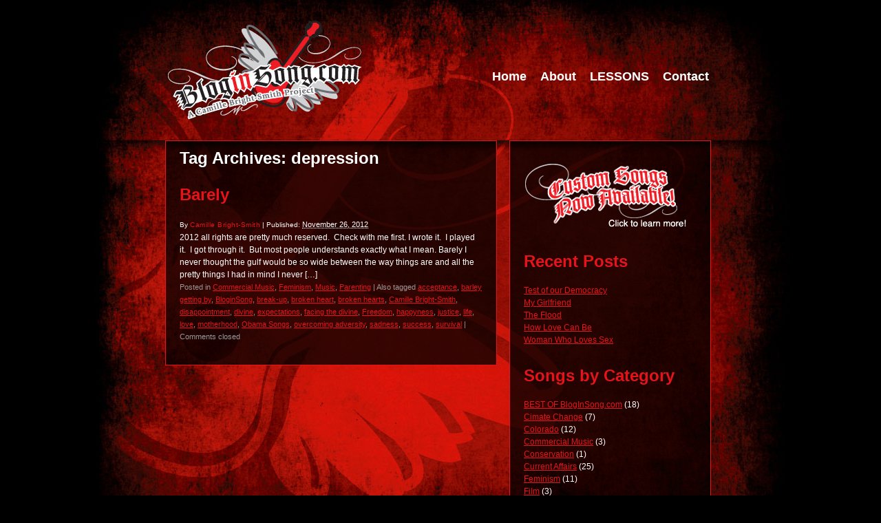

--- FILE ---
content_type: text/html; charset=UTF-8
request_url: https://bloginsong.com/tag/depression/
body_size: 12882
content:
<!DOCTYPE html PUBLIC "-//W3C//DTD XHTML 1.0 Transitional//EN" "http://www.w3.org/TR/xhtml1/DTD/xhtml1-transitional.dtd">
<html xmlns="http://www.w3.org/1999/xhtml" lang="en-GB" xmlns:fb="https://www.facebook.com/2008/fbml" xmlns:addthis="https://www.addthis.com/help/api-spec" >
<head profile="http://gmpg.org/xfn/11">

<link rel="shortcut icon" href="https://bloginsong.com/wp-content/themes/thematic/favicon.ico" />

	<title>Tag Archives: depression</title>

	<meta http-equiv="Content-Type" content="text/html; charset=UTF-8" />

	<meta name="robots" content="noindex,follow" />

	<link rel="stylesheet" type="text/css" href="https://bloginsong.com/wp-content/themes/Song/style.css" />

	<link rel="alternate" type="application/rss+xml" href="https://bloginsong.com/feed/" title="BlogInSong Posts RSS feed" />
	<link rel="alternate" type="application/rss+xml" href="https://bloginsong.com/comments/feed/" title="BlogInSong Comments RSS feed" />

	<link rel="pingback" href="https://bloginsong.com/xmlrpc.php" />

<meta name='robots' content='index, follow, max-image-preview:large, max-snippet:-1, max-video-preview:-1' />
	<style>img:is([sizes="auto" i], [sizes^="auto," i]) { contain-intrinsic-size: 3000px 1500px }</style>
	
	<!-- This site is optimized with the Yoast SEO plugin v19.6.1 - https://yoast.com/wordpress/plugins/seo/ -->
	<link rel="canonical" href="https://bloginsong.com/tag/depression/" />
	<meta property="og:locale" content="en_GB" />
	<meta property="og:type" content="article" />
	<meta property="og:title" content="depression Archives - BlogInSong" />
	<meta property="og:url" content="https://bloginsong.com/tag/depression/" />
	<meta property="og:site_name" content="BlogInSong" />
	<meta name="twitter:card" content="summary_large_image" />
	<script type="application/ld+json" class="yoast-schema-graph">{"@context":"https://schema.org","@graph":[{"@type":"CollectionPage","@id":"https://bloginsong.com/tag/depression/","url":"https://bloginsong.com/tag/depression/","name":"depression Archives - BlogInSong","isPartOf":{"@id":"https://bloginsong.com/#website"},"breadcrumb":{"@id":"https://bloginsong.com/tag/depression/#breadcrumb"},"inLanguage":"en-GB"},{"@type":"BreadcrumbList","@id":"https://bloginsong.com/tag/depression/#breadcrumb","itemListElement":[{"@type":"ListItem","position":1,"name":"Home","item":"https://bloginsong.com/"},{"@type":"ListItem","position":2,"name":"depression"}]},{"@type":"WebSite","@id":"https://bloginsong.com/#website","url":"https://bloginsong.com/","name":"BlogInSong","description":"Write. Perform. Share.","potentialAction":[{"@type":"SearchAction","target":{"@type":"EntryPoint","urlTemplate":"https://bloginsong.com/?s={search_term_string}"},"query-input":"required name=search_term_string"}],"inLanguage":"en-GB"}]}</script>
	<!-- / Yoast SEO plugin. -->


<link rel='dns-prefetch' href='//secure.gravatar.com' />
<link rel='dns-prefetch' href='//s7.addthis.com' />
<link rel='dns-prefetch' href='//v0.wordpress.com' />
<link rel="alternate" type="application/rss+xml" title="BlogInSong &raquo; depression Tag Feed" href="https://bloginsong.com/tag/depression/feed/" />
<script type="text/javascript">
/* <![CDATA[ */
window._wpemojiSettings = {"baseUrl":"https:\/\/s.w.org\/images\/core\/emoji\/16.0.1\/72x72\/","ext":".png","svgUrl":"https:\/\/s.w.org\/images\/core\/emoji\/16.0.1\/svg\/","svgExt":".svg","source":{"concatemoji":"https:\/\/bloginsong.com\/wp-includes\/js\/wp-emoji-release.min.js?ver=6.8.3"}};
/*! This file is auto-generated */
!function(s,n){var o,i,e;function c(e){try{var t={supportTests:e,timestamp:(new Date).valueOf()};sessionStorage.setItem(o,JSON.stringify(t))}catch(e){}}function p(e,t,n){e.clearRect(0,0,e.canvas.width,e.canvas.height),e.fillText(t,0,0);var t=new Uint32Array(e.getImageData(0,0,e.canvas.width,e.canvas.height).data),a=(e.clearRect(0,0,e.canvas.width,e.canvas.height),e.fillText(n,0,0),new Uint32Array(e.getImageData(0,0,e.canvas.width,e.canvas.height).data));return t.every(function(e,t){return e===a[t]})}function u(e,t){e.clearRect(0,0,e.canvas.width,e.canvas.height),e.fillText(t,0,0);for(var n=e.getImageData(16,16,1,1),a=0;a<n.data.length;a++)if(0!==n.data[a])return!1;return!0}function f(e,t,n,a){switch(t){case"flag":return n(e,"\ud83c\udff3\ufe0f\u200d\u26a7\ufe0f","\ud83c\udff3\ufe0f\u200b\u26a7\ufe0f")?!1:!n(e,"\ud83c\udde8\ud83c\uddf6","\ud83c\udde8\u200b\ud83c\uddf6")&&!n(e,"\ud83c\udff4\udb40\udc67\udb40\udc62\udb40\udc65\udb40\udc6e\udb40\udc67\udb40\udc7f","\ud83c\udff4\u200b\udb40\udc67\u200b\udb40\udc62\u200b\udb40\udc65\u200b\udb40\udc6e\u200b\udb40\udc67\u200b\udb40\udc7f");case"emoji":return!a(e,"\ud83e\udedf")}return!1}function g(e,t,n,a){var r="undefined"!=typeof WorkerGlobalScope&&self instanceof WorkerGlobalScope?new OffscreenCanvas(300,150):s.createElement("canvas"),o=r.getContext("2d",{willReadFrequently:!0}),i=(o.textBaseline="top",o.font="600 32px Arial",{});return e.forEach(function(e){i[e]=t(o,e,n,a)}),i}function t(e){var t=s.createElement("script");t.src=e,t.defer=!0,s.head.appendChild(t)}"undefined"!=typeof Promise&&(o="wpEmojiSettingsSupports",i=["flag","emoji"],n.supports={everything:!0,everythingExceptFlag:!0},e=new Promise(function(e){s.addEventListener("DOMContentLoaded",e,{once:!0})}),new Promise(function(t){var n=function(){try{var e=JSON.parse(sessionStorage.getItem(o));if("object"==typeof e&&"number"==typeof e.timestamp&&(new Date).valueOf()<e.timestamp+604800&&"object"==typeof e.supportTests)return e.supportTests}catch(e){}return null}();if(!n){if("undefined"!=typeof Worker&&"undefined"!=typeof OffscreenCanvas&&"undefined"!=typeof URL&&URL.createObjectURL&&"undefined"!=typeof Blob)try{var e="postMessage("+g.toString()+"("+[JSON.stringify(i),f.toString(),p.toString(),u.toString()].join(",")+"));",a=new Blob([e],{type:"text/javascript"}),r=new Worker(URL.createObjectURL(a),{name:"wpTestEmojiSupports"});return void(r.onmessage=function(e){c(n=e.data),r.terminate(),t(n)})}catch(e){}c(n=g(i,f,p,u))}t(n)}).then(function(e){for(var t in e)n.supports[t]=e[t],n.supports.everything=n.supports.everything&&n.supports[t],"flag"!==t&&(n.supports.everythingExceptFlag=n.supports.everythingExceptFlag&&n.supports[t]);n.supports.everythingExceptFlag=n.supports.everythingExceptFlag&&!n.supports.flag,n.DOMReady=!1,n.readyCallback=function(){n.DOMReady=!0}}).then(function(){return e}).then(function(){var e;n.supports.everything||(n.readyCallback(),(e=n.source||{}).concatemoji?t(e.concatemoji):e.wpemoji&&e.twemoji&&(t(e.twemoji),t(e.wpemoji)))}))}((window,document),window._wpemojiSettings);
/* ]]> */
</script>
<style id='wp-emoji-styles-inline-css' type='text/css'>

	img.wp-smiley, img.emoji {
		display: inline !important;
		border: none !important;
		box-shadow: none !important;
		height: 1em !important;
		width: 1em !important;
		margin: 0 0.07em !important;
		vertical-align: -0.1em !important;
		background: none !important;
		padding: 0 !important;
	}
</style>
<link rel='stylesheet' id='wp-block-library-css' href='https://bloginsong.com/wp-includes/css/dist/block-library/style.min.css?ver=6.8.3' type='text/css' media='all' />
<style id='wp-block-library-inline-css' type='text/css'>
.has-text-align-justify{text-align:justify;}
</style>
<style id='classic-theme-styles-inline-css' type='text/css'>
/*! This file is auto-generated */
.wp-block-button__link{color:#fff;background-color:#32373c;border-radius:9999px;box-shadow:none;text-decoration:none;padding:calc(.667em + 2px) calc(1.333em + 2px);font-size:1.125em}.wp-block-file__button{background:#32373c;color:#fff;text-decoration:none}
</style>
<style id='collapsing-archives-style-inline-css' type='text/css'>


</style>
<link rel='stylesheet' id='mediaelement-css' href='https://bloginsong.com/wp-includes/js/mediaelement/mediaelementplayer-legacy.min.css?ver=4.2.17' type='text/css' media='all' />
<link rel='stylesheet' id='wp-mediaelement-css' href='https://bloginsong.com/wp-includes/js/mediaelement/wp-mediaelement.min.css?ver=6.8.3' type='text/css' media='all' />
<style id='global-styles-inline-css' type='text/css'>
:root{--wp--preset--aspect-ratio--square: 1;--wp--preset--aspect-ratio--4-3: 4/3;--wp--preset--aspect-ratio--3-4: 3/4;--wp--preset--aspect-ratio--3-2: 3/2;--wp--preset--aspect-ratio--2-3: 2/3;--wp--preset--aspect-ratio--16-9: 16/9;--wp--preset--aspect-ratio--9-16: 9/16;--wp--preset--color--black: #000000;--wp--preset--color--cyan-bluish-gray: #abb8c3;--wp--preset--color--white: #ffffff;--wp--preset--color--pale-pink: #f78da7;--wp--preset--color--vivid-red: #cf2e2e;--wp--preset--color--luminous-vivid-orange: #ff6900;--wp--preset--color--luminous-vivid-amber: #fcb900;--wp--preset--color--light-green-cyan: #7bdcb5;--wp--preset--color--vivid-green-cyan: #00d084;--wp--preset--color--pale-cyan-blue: #8ed1fc;--wp--preset--color--vivid-cyan-blue: #0693e3;--wp--preset--color--vivid-purple: #9b51e0;--wp--preset--gradient--vivid-cyan-blue-to-vivid-purple: linear-gradient(135deg,rgba(6,147,227,1) 0%,rgb(155,81,224) 100%);--wp--preset--gradient--light-green-cyan-to-vivid-green-cyan: linear-gradient(135deg,rgb(122,220,180) 0%,rgb(0,208,130) 100%);--wp--preset--gradient--luminous-vivid-amber-to-luminous-vivid-orange: linear-gradient(135deg,rgba(252,185,0,1) 0%,rgba(255,105,0,1) 100%);--wp--preset--gradient--luminous-vivid-orange-to-vivid-red: linear-gradient(135deg,rgba(255,105,0,1) 0%,rgb(207,46,46) 100%);--wp--preset--gradient--very-light-gray-to-cyan-bluish-gray: linear-gradient(135deg,rgb(238,238,238) 0%,rgb(169,184,195) 100%);--wp--preset--gradient--cool-to-warm-spectrum: linear-gradient(135deg,rgb(74,234,220) 0%,rgb(151,120,209) 20%,rgb(207,42,186) 40%,rgb(238,44,130) 60%,rgb(251,105,98) 80%,rgb(254,248,76) 100%);--wp--preset--gradient--blush-light-purple: linear-gradient(135deg,rgb(255,206,236) 0%,rgb(152,150,240) 100%);--wp--preset--gradient--blush-bordeaux: linear-gradient(135deg,rgb(254,205,165) 0%,rgb(254,45,45) 50%,rgb(107,0,62) 100%);--wp--preset--gradient--luminous-dusk: linear-gradient(135deg,rgb(255,203,112) 0%,rgb(199,81,192) 50%,rgb(65,88,208) 100%);--wp--preset--gradient--pale-ocean: linear-gradient(135deg,rgb(255,245,203) 0%,rgb(182,227,212) 50%,rgb(51,167,181) 100%);--wp--preset--gradient--electric-grass: linear-gradient(135deg,rgb(202,248,128) 0%,rgb(113,206,126) 100%);--wp--preset--gradient--midnight: linear-gradient(135deg,rgb(2,3,129) 0%,rgb(40,116,252) 100%);--wp--preset--font-size--small: 13px;--wp--preset--font-size--medium: 20px;--wp--preset--font-size--large: 36px;--wp--preset--font-size--x-large: 42px;--wp--preset--spacing--20: 0.44rem;--wp--preset--spacing--30: 0.67rem;--wp--preset--spacing--40: 1rem;--wp--preset--spacing--50: 1.5rem;--wp--preset--spacing--60: 2.25rem;--wp--preset--spacing--70: 3.38rem;--wp--preset--spacing--80: 5.06rem;--wp--preset--shadow--natural: 6px 6px 9px rgba(0, 0, 0, 0.2);--wp--preset--shadow--deep: 12px 12px 50px rgba(0, 0, 0, 0.4);--wp--preset--shadow--sharp: 6px 6px 0px rgba(0, 0, 0, 0.2);--wp--preset--shadow--outlined: 6px 6px 0px -3px rgba(255, 255, 255, 1), 6px 6px rgba(0, 0, 0, 1);--wp--preset--shadow--crisp: 6px 6px 0px rgba(0, 0, 0, 1);}:where(.is-layout-flex){gap: 0.5em;}:where(.is-layout-grid){gap: 0.5em;}body .is-layout-flex{display: flex;}.is-layout-flex{flex-wrap: wrap;align-items: center;}.is-layout-flex > :is(*, div){margin: 0;}body .is-layout-grid{display: grid;}.is-layout-grid > :is(*, div){margin: 0;}:where(.wp-block-columns.is-layout-flex){gap: 2em;}:where(.wp-block-columns.is-layout-grid){gap: 2em;}:where(.wp-block-post-template.is-layout-flex){gap: 1.25em;}:where(.wp-block-post-template.is-layout-grid){gap: 1.25em;}.has-black-color{color: var(--wp--preset--color--black) !important;}.has-cyan-bluish-gray-color{color: var(--wp--preset--color--cyan-bluish-gray) !important;}.has-white-color{color: var(--wp--preset--color--white) !important;}.has-pale-pink-color{color: var(--wp--preset--color--pale-pink) !important;}.has-vivid-red-color{color: var(--wp--preset--color--vivid-red) !important;}.has-luminous-vivid-orange-color{color: var(--wp--preset--color--luminous-vivid-orange) !important;}.has-luminous-vivid-amber-color{color: var(--wp--preset--color--luminous-vivid-amber) !important;}.has-light-green-cyan-color{color: var(--wp--preset--color--light-green-cyan) !important;}.has-vivid-green-cyan-color{color: var(--wp--preset--color--vivid-green-cyan) !important;}.has-pale-cyan-blue-color{color: var(--wp--preset--color--pale-cyan-blue) !important;}.has-vivid-cyan-blue-color{color: var(--wp--preset--color--vivid-cyan-blue) !important;}.has-vivid-purple-color{color: var(--wp--preset--color--vivid-purple) !important;}.has-black-background-color{background-color: var(--wp--preset--color--black) !important;}.has-cyan-bluish-gray-background-color{background-color: var(--wp--preset--color--cyan-bluish-gray) !important;}.has-white-background-color{background-color: var(--wp--preset--color--white) !important;}.has-pale-pink-background-color{background-color: var(--wp--preset--color--pale-pink) !important;}.has-vivid-red-background-color{background-color: var(--wp--preset--color--vivid-red) !important;}.has-luminous-vivid-orange-background-color{background-color: var(--wp--preset--color--luminous-vivid-orange) !important;}.has-luminous-vivid-amber-background-color{background-color: var(--wp--preset--color--luminous-vivid-amber) !important;}.has-light-green-cyan-background-color{background-color: var(--wp--preset--color--light-green-cyan) !important;}.has-vivid-green-cyan-background-color{background-color: var(--wp--preset--color--vivid-green-cyan) !important;}.has-pale-cyan-blue-background-color{background-color: var(--wp--preset--color--pale-cyan-blue) !important;}.has-vivid-cyan-blue-background-color{background-color: var(--wp--preset--color--vivid-cyan-blue) !important;}.has-vivid-purple-background-color{background-color: var(--wp--preset--color--vivid-purple) !important;}.has-black-border-color{border-color: var(--wp--preset--color--black) !important;}.has-cyan-bluish-gray-border-color{border-color: var(--wp--preset--color--cyan-bluish-gray) !important;}.has-white-border-color{border-color: var(--wp--preset--color--white) !important;}.has-pale-pink-border-color{border-color: var(--wp--preset--color--pale-pink) !important;}.has-vivid-red-border-color{border-color: var(--wp--preset--color--vivid-red) !important;}.has-luminous-vivid-orange-border-color{border-color: var(--wp--preset--color--luminous-vivid-orange) !important;}.has-luminous-vivid-amber-border-color{border-color: var(--wp--preset--color--luminous-vivid-amber) !important;}.has-light-green-cyan-border-color{border-color: var(--wp--preset--color--light-green-cyan) !important;}.has-vivid-green-cyan-border-color{border-color: var(--wp--preset--color--vivid-green-cyan) !important;}.has-pale-cyan-blue-border-color{border-color: var(--wp--preset--color--pale-cyan-blue) !important;}.has-vivid-cyan-blue-border-color{border-color: var(--wp--preset--color--vivid-cyan-blue) !important;}.has-vivid-purple-border-color{border-color: var(--wp--preset--color--vivid-purple) !important;}.has-vivid-cyan-blue-to-vivid-purple-gradient-background{background: var(--wp--preset--gradient--vivid-cyan-blue-to-vivid-purple) !important;}.has-light-green-cyan-to-vivid-green-cyan-gradient-background{background: var(--wp--preset--gradient--light-green-cyan-to-vivid-green-cyan) !important;}.has-luminous-vivid-amber-to-luminous-vivid-orange-gradient-background{background: var(--wp--preset--gradient--luminous-vivid-amber-to-luminous-vivid-orange) !important;}.has-luminous-vivid-orange-to-vivid-red-gradient-background{background: var(--wp--preset--gradient--luminous-vivid-orange-to-vivid-red) !important;}.has-very-light-gray-to-cyan-bluish-gray-gradient-background{background: var(--wp--preset--gradient--very-light-gray-to-cyan-bluish-gray) !important;}.has-cool-to-warm-spectrum-gradient-background{background: var(--wp--preset--gradient--cool-to-warm-spectrum) !important;}.has-blush-light-purple-gradient-background{background: var(--wp--preset--gradient--blush-light-purple) !important;}.has-blush-bordeaux-gradient-background{background: var(--wp--preset--gradient--blush-bordeaux) !important;}.has-luminous-dusk-gradient-background{background: var(--wp--preset--gradient--luminous-dusk) !important;}.has-pale-ocean-gradient-background{background: var(--wp--preset--gradient--pale-ocean) !important;}.has-electric-grass-gradient-background{background: var(--wp--preset--gradient--electric-grass) !important;}.has-midnight-gradient-background{background: var(--wp--preset--gradient--midnight) !important;}.has-small-font-size{font-size: var(--wp--preset--font-size--small) !important;}.has-medium-font-size{font-size: var(--wp--preset--font-size--medium) !important;}.has-large-font-size{font-size: var(--wp--preset--font-size--large) !important;}.has-x-large-font-size{font-size: var(--wp--preset--font-size--x-large) !important;}
:where(.wp-block-post-template.is-layout-flex){gap: 1.25em;}:where(.wp-block-post-template.is-layout-grid){gap: 1.25em;}
:where(.wp-block-columns.is-layout-flex){gap: 2em;}:where(.wp-block-columns.is-layout-grid){gap: 2em;}
:root :where(.wp-block-pullquote){font-size: 1.5em;line-height: 1.6;}
</style>
<link rel='stylesheet' id='edd-styles-css' href='https://bloginsong.com/wp-content/plugins/easy-digital-downloads/templates/edd.min.css?ver=3.0.3' type='text/css' media='all' />
<link rel='stylesheet' id='wp-components-css' href='https://bloginsong.com/wp-includes/css/dist/components/style.min.css?ver=6.8.3' type='text/css' media='all' />
<link rel='stylesheet' id='godaddy-styles-css' href='https://bloginsong.com/wp-content/mu-plugins/vendor/wpex/godaddy-launch/includes/Dependencies/GoDaddy/Styles/build/latest.css?ver=2.0.2' type='text/css' media='all' />
<link rel='stylesheet' id='addthis_all_pages-css' href='https://bloginsong.com/wp-content/plugins/addthis/frontend/build/addthis_wordpress_public.min.css?ver=6.8.3' type='text/css' media='all' />
<link rel='stylesheet' id='jetpack_css-css' href='https://bloginsong.com/wp-content/plugins/jetpack/css/jetpack.css?ver=11.2.2' type='text/css' media='all' />
<script type="text/javascript" src="https://bloginsong.com/wp-includes/js/jquery/jquery.min.js?ver=3.7.1" id="jquery-core-js"></script>
<script type="text/javascript" src="https://bloginsong.com/wp-includes/js/jquery/jquery-migrate.min.js?ver=3.4.1" id="jquery-migrate-js"></script>
<script type="text/javascript" src="https://s7.addthis.com/js/300/addthis_widget.js?ver=6.8.3#pubid=wp-3ed89016eda9ef78a0b41959c2fbeecb" id="addthis_widget-js"></script>
<link rel="https://api.w.org/" href="https://bloginsong.com/wp-json/" /><link rel="alternate" title="JSON" type="application/json" href="https://bloginsong.com/wp-json/wp/v2/tags/296" /><link rel="EditURI" type="application/rsd+xml" title="RSD" href="https://bloginsong.com/xmlrpc.php?rsd" />

<style type='text/css'>#Sidebar span.collapsArch {
        border:0;
        padding:0; 
        margin:0; 
        cursor:pointer;
} 

#Sidebar span.monthCount, span.yearCount {text-decoration:none; color:#333}
#Sidebar li.widget_collapspage h2 span.sym {float:right;padding:0 .5em}
#Sidebar li.collapsArch a.self {font-weight:bold}
#Sidebar ul.collapsArchList ul.collapsArchList:before {content:'';} 
#Sidebar ul.collapsArchList li.collapsArch:before {content:'';} 
#Sidebar ul.collapsArchList li.collapsArch {list-style-type:none}
#Sidebar ul.collapsArchList li {
       margin:0 0 0 .8em;
       text-indent:-1em}
#Sidebar ul.collapsArchList li.collapsArchPost:before {content: '\00BB \00A0' !important;} 
#Sidebar ul.collapsArchList li.collapsArch .sym {
   font-size:1.2em;
   font-family:Monaco, 'Andale Mono', 'FreeMono', 'Courier new', 'Courier', monospace;
    padding-right:5px;}</style>

            <!--/ Facebook Thumb Fixer Open Graph /-->
            <meta property="og:type" content="article" />
            <meta property="og:url" content="https://bloginsong.com/2012/11/26/barely/" />
            <meta property="og:title" content="Barely" />
            <meta property="og:description" content="2012 all rights are pretty much reserved.  Check with me first. I wrote it.  I played it.  I got through it.  But most people understands exactly what I mean. Barely I never thought the gulf would be so wide between the way things are and all the pretty things I had in mind I never [&hellip;]<!-- AddThis Advanced Settings above via filter on get_the_excerpt --><!-- AddThis Advanced Settings below via filter on get_the_excerpt --><!-- AddThis Advanced Settings generic via filter on get_the_excerpt --><!-- AddThis Share Buttons above via filter on get_the_excerpt --><!-- AddThis Share Buttons below via filter on get_the_excerpt --><!-- AddThis Share Buttons generic via filter on get_the_excerpt -->" />
            <meta property="og:site_name" content="BlogInSong" />
            <meta property="og:image" content="" />

            <meta itemscope itemtype="article" />
            <meta itemprop="description" content="2012 all rights are pretty much reserved.  Check with me first. I wrote it.  I played it.  I got through it.  But most people understands exactly what I mean. Barely I never thought the gulf would be so wide between the way things are and all the pretty things I had in mind I never [&hellip;]<!-- AddThis Advanced Settings above via filter on get_the_excerpt --><!-- AddThis Advanced Settings below via filter on get_the_excerpt --><!-- AddThis Advanced Settings generic via filter on get_the_excerpt --><!-- AddThis Share Buttons above via filter on get_the_excerpt --><!-- AddThis Share Buttons below via filter on get_the_excerpt --><!-- AddThis Share Buttons generic via filter on get_the_excerpt -->" />
            <meta itemprop="image" content="" />
            

<script type='text/javascript' src='http://https://bloginsong.com/wp-content/plugins/microaudio/jquery-1.3.js.php?ver=1.3'></script>
<script type='text/javascript' src='http://https://bloginsong.com/wp-content/plugins/microaudio/microAudio.js.php?siteurl=https://bloginsong.com&amp;autostart=no&amp;autoconfig=&amp;download=false'></script>
<meta name="generator" content="Easy Digital Downloads v3.0.3" />
<style>img#wpstats{display:none}</style>
	
	<script type="text/javascript" src="https://bloginsong.com/wp-content/themes/thematic/library/scripts/hoverIntent.js"></script>
	<script type="text/javascript" src="https://bloginsong.com/wp-content/themes/thematic/library/scripts/superfish.js"></script>
	<script type="text/javascript" src="https://bloginsong.com/wp-content/themes/thematic/library/scripts/supersubs.js"></script>
	<script type="text/javascript" src="https://bloginsong.com/wp-content/themes/thematic/library/scripts/thematic-dropdowns.js"></script>

	<script type="text/javascript">
		jQuery.noConflict();
	</script>
<script data-cfasync="false" type="text/javascript">if (window.addthis_product === undefined) { window.addthis_product = "wpp"; } if (window.wp_product_version === undefined) { window.wp_product_version = "wpp-6.2.7"; } if (window.addthis_share === undefined) { window.addthis_share = {}; } if (window.addthis_config === undefined) { window.addthis_config = {"data_track_clickback":true,"ignore_server_config":true,"ui_atversion":300}; } if (window.addthis_layers === undefined) { window.addthis_layers = {}; } if (window.addthis_layers_tools === undefined) { window.addthis_layers_tools = []; } else {  } if (window.addthis_plugin_info === undefined) { window.addthis_plugin_info = {"info_status":"enabled","cms_name":"WordPress","plugin_name":"Share Buttons by AddThis","plugin_version":"6.2.7","plugin_mode":"WordPress","anonymous_profile_id":"wp-3ed89016eda9ef78a0b41959c2fbeecb","page_info":{"template":"archives","post_type":""},"sharing_enabled_on_post_via_metabox":false}; } 
                    (function() {
                      var first_load_interval_id = setInterval(function () {
                        if (typeof window.addthis !== 'undefined') {
                          window.clearInterval(first_load_interval_id);
                          if (typeof window.addthis_layers !== 'undefined' && Object.getOwnPropertyNames(window.addthis_layers).length > 0) {
                            window.addthis.layers(window.addthis_layers);
                          }
                          if (Array.isArray(window.addthis_layers_tools)) {
                            for (i = 0; i < window.addthis_layers_tools.length; i++) {
                              window.addthis.layers(window.addthis_layers_tools[i]);
                            }
                          }
                        }
                     },1000)
                    }());
                </script></head>

<body class="wordpress y2026 m01 d16 h13 archive not-singular tag tag-depression mac chrome ch131">

<div id="wrapper" class="hfeed">

   

<div id="header">
        		    	<div id="branding">
				    		<div id="blog-title"><span><a href="https://bloginsong.com/" title="BlogInSong" rel="home">BlogInSong</a></span></div>
			
		    		<div id="blog-description">Write. Perform. Share.</div>
		    				    	</div><!--  #branding -->
				    	<div id="access">
		    		<div class="skip-link"><a href="#content" title="Skip navigation to the content">Skip to content</a></div>
		            <div class="menu"><ul class="sf-menu"><li class="page_item page-item-85"><a href="https://bloginsong.com/home/">Home</a></li><li class="page_item page-item-2"><a href="https://bloginsong.com/about/">About</a></li><li class="page_item page-item-1382"><a href="https://bloginsong.com/private-and-group-lessons/">LESSONS</a></li><li class="page_item page-item-29"><a href="https://bloginsong.com/contact/">Contact</a></li></ul></div>		        </div><!-- #access -->
		    </div><!-- #header-->
    
   

    <div id="main">
    	
	<div id="container">
		<div id="content">

	<h1 class="page-title">Tag Archives: <span>depression</span></h1>

			
			<div id="nav-above" class="navigation">
                  
				<div class="nav-previous"></div>
				<div class="nav-next"></div>
							</div>	
	
			
			


			<div id="post-1054" class="hentry p1 post publish author-camille-bright-smith category-commercial-music category-feminism category-music category-parenting tag-acceptance tag-barley-getting-by tag-bloginsong tag-break-up tag-broken-heart tag-broken-hearts tag-camille-bright-smith tag-depression tag-disappointment tag-divine tag-expectations tag-facing-the-divine tag-freedom tag-happyness tag-justice tag-life tag-love tag-motherhood tag-obama-songs tag-overcoming-adversity tag-sadness tag-success tag-survival comments-closed pings-closed y2012 m11 d26 h16 slug-barely">
    			<h2 class="entry-title"><a href="https://bloginsong.com/2012/11/26/barely/" title="Permalink to Barely" rel="bookmark">Barely</a></h2>
<div class="entry-meta"><span class="meta-prep meta-prep-author">By </span><span class="author vcard"><a class="url fn n" href="https://bloginsong.com/author/admin/" title="View all posts by Camille Bright-Smith">Camille Bright-Smith</a></span><span class="meta-sep meta-sep-entry-date"> | </span><span class="meta-prep meta-prep-entry-date">Published: </span><span class="entry-date"><abbr class="published" title="2012-11-26T23:06:53-0700">November 26, 2012</abbr></span></div><!-- .entry-meta -->
				<div class="entry-content">
<div class="at-above-post-arch-page addthis_tool" data-url="https://bloginsong.com/2012/11/26/barely/"></div>2012 all rights are pretty much reserved.  Check with me first. I wrote it.  I played it.  I got through it.  But most people understands exactly what I mean. Barely I never thought the gulf would be so wide between the way things are and all the pretty things I had in mind I never [&hellip;]<!-- AddThis Advanced Settings above via filter on get_the_excerpt --><!-- AddThis Advanced Settings below via filter on get_the_excerpt --><!-- AddThis Advanced Settings generic via filter on get_the_excerpt --><!-- AddThis Share Buttons above via filter on get_the_excerpt --><!-- AddThis Share Buttons below via filter on get_the_excerpt --><div class="at-below-post-arch-page addthis_tool" data-url="https://bloginsong.com/2012/11/26/barely/"></div><!-- AddThis Share Buttons generic via filter on get_the_excerpt -->
				</div>
				<div class="entry-utility"><span class="cat-links">Posted in <a href="https://bloginsong.com/category/commercial-music/" rel="category tag">Commercial Music</a>, <a href="https://bloginsong.com/category/feminism/" rel="category tag">Feminism</a>, <a href="https://bloginsong.com/category/music/" rel="category tag">Music</a>, <a href="https://bloginsong.com/category/parenting/" rel="category tag">Parenting</a></span> <span class="meta-sep meta-sep-tag-links">|</span><span class="tag-links"> Also tagged <a href="https://bloginsong.com/tag/acceptance/" rel="tag">acceptance</a>, <a href="https://bloginsong.com/tag/barley-getting-by/" rel="tag">barley getting by</a>, <a href="https://bloginsong.com/tag/bloginsong/" rel="tag">BloginSong</a>, <a href="https://bloginsong.com/tag/break-up/" rel="tag">break-up</a>, <a href="https://bloginsong.com/tag/broken-heart/" rel="tag">broken heart</a>, <a href="https://bloginsong.com/tag/broken-hearts/" rel="tag">broken hearts</a>, <a href="https://bloginsong.com/tag/camille-bright-smith/" rel="tag">Camille Bright-Smith</a>, <a href="https://bloginsong.com/tag/disappointment/" rel="tag">disappointment</a>, <a href="https://bloginsong.com/tag/divine/" rel="tag">divine</a>, <a href="https://bloginsong.com/tag/expectations/" rel="tag">expectations</a>, <a href="https://bloginsong.com/tag/facing-the-divine/" rel="tag">facing the divine</a>, <a href="https://bloginsong.com/tag/freedom/" rel="tag">Freedom</a>, <a href="https://bloginsong.com/tag/happyness/" rel="tag">happyness</a>, <a href="https://bloginsong.com/tag/justice/" rel="tag">justice</a>, <a href="https://bloginsong.com/tag/life/" rel="tag">life</a>, <a href="https://bloginsong.com/tag/love/" rel="tag">love</a>, <a href="https://bloginsong.com/tag/motherhood/" rel="tag">motherhood</a>, <a href="https://bloginsong.com/tag/obama-songs/" rel="tag">Obama Songs</a>, <a href="https://bloginsong.com/tag/overcoming-adversity/" rel="tag">overcoming adversity</a>, <a href="https://bloginsong.com/tag/sadness/" rel="tag">sadness</a>, <a href="https://bloginsong.com/tag/success/" rel="tag">success</a>, <a href="https://bloginsong.com/tag/survival/" rel="tag">survival</a></span> <span class="meta-sep meta-sep-comments-link">|</span> <span class="comments-link comments-closed-link">Comments closed</span></div><!-- .entry-utility -->
			</div><!-- .post -->

		
			

			
			<div id="nav-below" class="navigation">
                  
				<div class="nav-previous"></div>
				<div class="nav-next"></div>
							</div>	
	

		</div><!-- #content -->
	</div><!-- #container -->


	<div id="primary" class="aside main-aside">
		<ul class="xoxo">
	<li id="text-8" class="widgetcontainer widget_text">			<div class="textwidget"><a href="https://bloginsong.com/custom-songs/"><img src="https://bloginsong.com/images/custom_songs.png" border="0"/></a></div>
		</li>
		<li id="recent-posts-3" class="widgetcontainer widget_recent_entries">
		<h3 class="widgettitle">Recent Posts</h3>

		<ul>
											<li>
					<a href="https://bloginsong.com/2025/07/03/test-of-our-democracy/">Test of our Democracy</a>
									</li>
											<li>
					<a href="https://bloginsong.com/2024/03/27/my-girlfriend/">My Girlfriend</a>
									</li>
											<li>
					<a href="https://bloginsong.com/2017/09/07/the-flood/">The Flood</a>
									</li>
											<li>
					<a href="https://bloginsong.com/2017/08/02/how-love-can-be/">How Love Can Be</a>
									</li>
											<li>
					<a href="https://bloginsong.com/2017/06/04/woman-who-loves-sex/">Woman Who Loves Sex</a>
									</li>
					</ul>

		</li><li id="categories-3" class="widgetcontainer widget_categories"><h3 class="widgettitle">Songs by Category</h3>

			<ul>
					<li class="cat-item cat-item-3"><a href="https://bloginsong.com/category/best-of-bloginsong-com/">BEST OF BlogInSong.com</a> (18)
</li>
	<li class="cat-item cat-item-262"><a href="https://bloginsong.com/category/cimate-change/">Cimate Change</a> (7)
</li>
	<li class="cat-item cat-item-88"><a href="https://bloginsong.com/category/colorado/">Colorado</a> (12)
</li>
	<li class="cat-item cat-item-146"><a href="https://bloginsong.com/category/commercial-music/">Commercial Music</a> (3)
</li>
	<li class="cat-item cat-item-237"><a href="https://bloginsong.com/category/conservation/">Conservation</a> (1)
</li>
	<li class="cat-item cat-item-4"><a href="https://bloginsong.com/category/current-affairs/">Current Affairs</a> (25)
</li>
	<li class="cat-item cat-item-79"><a href="https://bloginsong.com/category/feminism/">Feminism</a> (11)
</li>
	<li class="cat-item cat-item-26"><a href="https://bloginsong.com/category/film/">Film</a> (3)
</li>
	<li class="cat-item cat-item-89"><a href="https://bloginsong.com/category/lgbtqia-plus/">LGBTQIA Plus Plus Plus</a> (7)
</li>
	<li class="cat-item cat-item-27"><a href="https://bloginsong.com/category/music/">Music</a> (51)
</li>
	<li class="cat-item cat-item-37"><a href="https://bloginsong.com/category/parenting/">Parenting</a> (11)
</li>
	<li class="cat-item cat-item-28"><a href="https://bloginsong.com/category/television/">Television</a> (6)
</li>
	<li class="cat-item cat-item-1"><a href="https://bloginsong.com/category/uncategorized/">Uncategorized</a> (8)
</li>
			</ul>

			</li><li id="nav_menu-3" class="widgetcontainer widget_nav_menu"><h3 class="widgettitle">ALL SONGS</h3>
<div class="menu-all-songs-container"><ul id="menu-all-songs" class="menu"><li id="menu-item-1234" class="menu-item menu-item-type-post_type menu-item-object-post menu-item-1234"><a href="https://bloginsong.com/2009/11/27/takin%e2%80%99-it-easy/">Takin’ It Easy</a></li>
<li id="menu-item-1235" class="menu-item menu-item-type-post_type menu-item-object-post menu-item-1235"><a href="https://bloginsong.com/2009/10/29/wont-be-broken/">Won&#8217;t Be Broken</a></li>
<li id="menu-item-1236" class="menu-item menu-item-type-post_type menu-item-object-post menu-item-1236"><a href="https://bloginsong.com/2009/03/11/baby-cousin-aka-baby-cuz/">Baby Cousin (aka Baby Cuz)</a></li>
<li id="menu-item-1237" class="menu-item menu-item-type-post_type menu-item-object-post menu-item-1237"><a href="https://bloginsong.com/2009/10/23/balloon-boy/">Balloon Boy</a></li>
<li id="menu-item-1238" class="menu-item menu-item-type-post_type menu-item-object-post menu-item-1238"><a href="https://bloginsong.com/2012/11/26/barely/">Barely</a></li>
<li id="menu-item-1239" class="menu-item menu-item-type-post_type menu-item-object-post menu-item-1239"><a href="https://bloginsong.com/2009/03/04/beautiful-bombers/">Beautiful Bombers</a></li>
<li id="menu-item-1240" class="menu-item menu-item-type-post_type menu-item-object-post menu-item-1240"><a href="https://bloginsong.com/2010/03/27/bells-gonna-ring/">Bells Gonna Ring</a></li>
<li id="menu-item-1241" class="menu-item menu-item-type-post_type menu-item-object-post menu-item-1241"><a href="https://bloginsong.com/2015/11/24/blackest-friday/">Blackest Friday</a></li>
<li id="menu-item-1242" class="menu-item menu-item-type-post_type menu-item-object-post menu-item-1242"><a href="https://bloginsong.com/2010/04/09/can-you-help-me-pay-my-rent/">Can You Help Me Pay My Rent?</a></li>
<li id="menu-item-1243" class="menu-item menu-item-type-post_type menu-item-object-post menu-item-1243"><a href="https://bloginsong.com/2014/12/18/chloes-diabetic-alert-service-dog-fundraiser/">Chloe&#8217;s Diabetic Alert Service Dog Fundraiser!</a></li>
<li id="menu-item-1244" class="menu-item menu-item-type-post_type menu-item-object-post menu-item-1244"><a href="https://bloginsong.com/2009/12/24/christmas-playdate/">Christmas Playdate</a></li>
<li id="menu-item-1245" class="menu-item menu-item-type-post_type menu-item-object-post menu-item-1245"><a href="https://bloginsong.com/2010/01/17/disaster/">Disaster</a></li>
<li id="menu-item-1246" class="menu-item menu-item-type-post_type menu-item-object-post menu-item-1246"><a href="https://bloginsong.com/2009/03/31/flood/">Flood</a></li>
<li id="menu-item-1247" class="menu-item menu-item-type-post_type menu-item-object-post menu-item-1247"><a href="https://bloginsong.com/2009/05/25/ft-carson-colorado/">Ft. Carson Colorado</a></li>
<li id="menu-item-1248" class="menu-item menu-item-type-post_type menu-item-object-post menu-item-1248"><a href="https://bloginsong.com/2009/04/06/glenn-beck-please-dont-cry/">Glenn Beck Please Don&#8217;t Cry</a></li>
<li id="menu-item-1249" class="menu-item menu-item-type-post_type menu-item-object-post menu-item-1249"><a href="https://bloginsong.com/2012/12/21/gun-gun-gun-demo/">GUN GUN GUN demo</a></li>
<li id="menu-item-1250" class="menu-item menu-item-type-post_type menu-item-object-post menu-item-1250"><a href="https://bloginsong.com/2017/08/02/how-love-can-be/">How Love Can Be</a></li>
<li id="menu-item-1251" class="menu-item menu-item-type-post_type menu-item-object-post menu-item-1251"><a href="https://bloginsong.com/2013/07/13/i-dont-need-you-but-i-want-to/">I Don&#8217;t Need You (But I Want To)</a></li>
<li id="menu-item-1252" class="menu-item menu-item-type-post_type menu-item-object-post menu-item-1252"><a href="https://bloginsong.com/2010/03/13/i-took-a-cab-ride-with-reverend-billy-or-exorcise-the-demons-from-this-girl/">I Took a Cab Ride (With Reverend Billy) &#8211; OR &#8211; Exorcise the Demons (From this Girl)</a></li>
<li id="menu-item-1253" class="menu-item menu-item-type-post_type menu-item-object-post menu-item-1253"><a href="https://bloginsong.com/2009/03/08/in-my-winter-bed/">In My Winter Bed</a></li>
<li id="menu-item-1254" class="menu-item menu-item-type-post_type menu-item-object-post menu-item-1254"><a href="https://bloginsong.com/2011/06/26/make-our-garden-grow/">Make our Garden Grow</a></li>
<li id="menu-item-1255" class="menu-item menu-item-type-post_type menu-item-object-post menu-item-1255"><a href="https://bloginsong.com/2010/01/28/miss-american-way-the-lilly-ledbetter-song/">Miss American Way (The Lilly Ledbetter Song)</a></li>
<li id="menu-item-1256" class="menu-item menu-item-type-post_type menu-item-object-post menu-item-1256"><a href="https://bloginsong.com/2009/05/13/miss-california/">Miss California</a></li>
<li id="menu-item-1257" class="menu-item menu-item-type-post_type menu-item-object-post menu-item-1257"><a href="https://bloginsong.com/2010/02/23/money-honey/">Money Honey</a></li>
<li id="menu-item-1258" class="menu-item menu-item-type-post_type menu-item-object-post menu-item-1258"><a href="https://bloginsong.com/2024/03/27/my-girlfriend/">My Girlfriend</a></li>
<li id="menu-item-1259" class="menu-item menu-item-type-post_type menu-item-object-post menu-item-1259"><a href="https://bloginsong.com/2009/08/11/my-perfect-life/">My Perfect Life</a></li>
<li id="menu-item-1260" class="menu-item menu-item-type-post_type menu-item-object-post menu-item-1260"><a href="https://bloginsong.com/2013/02/16/navigate-lonely-again/">Navigate Lonely Again</a></li>
<li id="menu-item-1261" class="menu-item menu-item-type-post_type menu-item-object-post menu-item-1261"><a href="https://bloginsong.com/2009/09/08/patriot-my-healthcare-song/">Patriot &#8211; My HealthCare Song</a></li>
<li id="menu-item-1262" class="menu-item menu-item-type-post_type menu-item-object-post menu-item-1262"><a href="https://bloginsong.com/2009/03/02/pink-into-gray/">Pink into Gray</a></li>
<li id="menu-item-1263" class="menu-item menu-item-type-post_type menu-item-object-post menu-item-1263"><a href="https://bloginsong.com/2009/07/10/revolution-square-aka-nedas-song/">Revolution Square (aka Neda&#8217;s Song)</a></li>
<li id="menu-item-1264" class="menu-item menu-item-type-post_type menu-item-object-post menu-item-1264"><a href="https://bloginsong.com/2010/04/21/ride/">RIDE</a></li>
<li id="menu-item-1265" class="menu-item menu-item-type-post_type menu-item-object-post menu-item-1265"><a href="https://bloginsong.com/2009/02/28/scott-renfroe-you%e2%80%99re-a-genius/">Scott Renfroe You’re A Genius</a></li>
<li id="menu-item-1266" class="menu-item menu-item-type-post_type menu-item-object-post menu-item-1266"><a href="https://bloginsong.com/2009/03/17/set-me-free/">Set Me Free</a></li>
<li id="menu-item-1267" class="menu-item menu-item-type-post_type menu-item-object-post menu-item-1267"><a href="https://bloginsong.com/2009/09/11/song-for-douglas-j-farnum/">Song for Douglas J. Farnum</a></li>
<li id="menu-item-1268" class="menu-item menu-item-type-post_type menu-item-object-post menu-item-1268"><a href="https://bloginsong.com/2009/04/25/song-for-world-malaria-day/">Song for World Malaria Day</a></li>
<li id="menu-item-1269" class="menu-item menu-item-type-post_type menu-item-object-post menu-item-1269"><a href="https://bloginsong.com/2009/03/23/teabagging/">Teabagging</a></li>
<li id="menu-item-1270" class="menu-item menu-item-type-post_type menu-item-object-post menu-item-1270"><a href="https://bloginsong.com/2010/01/02/the-ditzy-american/">The Ditzy American</a></li>
<li id="menu-item-1271" class="menu-item menu-item-type-post_type menu-item-object-post menu-item-1271"><a href="https://bloginsong.com/2017/09/07/the-flood/">The Flood</a></li>
<li id="menu-item-1272" class="menu-item menu-item-type-post_type menu-item-object-post menu-item-1272"><a href="https://bloginsong.com/2011/09/18/the-partys-over/">The Party&#8217;s Over</a></li>
<li id="menu-item-1273" class="menu-item menu-item-type-post_type menu-item-object-post menu-item-1273"><a href="https://bloginsong.com/2009/03/25/the-ride/">The Ride</a></li>
<li id="menu-item-1274" class="menu-item menu-item-type-post_type menu-item-object-post menu-item-1274"><a href="https://bloginsong.com/2017/06/03/time-to-fall-apart/">Time to Fall Apart</a></li>
<li id="menu-item-1275" class="menu-item menu-item-type-post_type menu-item-object-post menu-item-1275"><a href="https://bloginsong.com/2011/01/23/valentina/">Valentina</a></li>
<li id="menu-item-1276" class="menu-item menu-item-type-post_type menu-item-object-post menu-item-1276"><a href="https://bloginsong.com/2009/11/30/venom-for-you/">Venom for You</a></li>
<li id="menu-item-1277" class="menu-item menu-item-type-post_type menu-item-object-post menu-item-1277"><a href="https://bloginsong.com/2010/10/07/wilderness/">Wilderness</a></li>
<li id="menu-item-1278" class="menu-item menu-item-type-post_type menu-item-object-post menu-item-1278"><a href="https://bloginsong.com/2011/01/17/winning-pretty/">Winning Pretty</a></li>
<li id="menu-item-1279" class="menu-item menu-item-type-post_type menu-item-object-post menu-item-1279"><a href="https://bloginsong.com/2017/06/04/woman-who-loves-sex/">Woman Who Loves Sex</a></li>
<li id="menu-item-1280" class="menu-item menu-item-type-post_type menu-item-object-post menu-item-1280"><a href="https://bloginsong.com/2012/02/28/womenfilm/">women+film</a></li>
<li id="menu-item-1390" class="menu-item menu-item-type-post_type menu-item-object-page menu-item-1390"><a href="https://bloginsong.com/private-and-group-lessons/">LESSONS</a></li>
</ul></div></li><li id="archives-2" class="widgetcontainer widget_archive"><h3 class="widgettitle">Archives</h3>

			<ul>
					<li><a href='https://bloginsong.com/2025/07/'>July 2025</a>&nbsp;(1)</li>
	<li><a href='https://bloginsong.com/2024/03/'>March 2024</a>&nbsp;(1)</li>
	<li><a href='https://bloginsong.com/2017/09/'>September 2017</a>&nbsp;(1)</li>
	<li><a href='https://bloginsong.com/2017/08/'>August 2017</a>&nbsp;(1)</li>
	<li><a href='https://bloginsong.com/2017/06/'>June 2017</a>&nbsp;(2)</li>
	<li><a href='https://bloginsong.com/2015/11/'>November 2015</a>&nbsp;(1)</li>
	<li><a href='https://bloginsong.com/2014/12/'>December 2014</a>&nbsp;(1)</li>
	<li><a href='https://bloginsong.com/2013/07/'>July 2013</a>&nbsp;(1)</li>
	<li><a href='https://bloginsong.com/2013/02/'>February 2013</a>&nbsp;(1)</li>
	<li><a href='https://bloginsong.com/2012/12/'>December 2012</a>&nbsp;(2)</li>
	<li><a href='https://bloginsong.com/2012/11/'>November 2012</a>&nbsp;(1)</li>
	<li><a href='https://bloginsong.com/2012/02/'>February 2012</a>&nbsp;(1)</li>
	<li><a href='https://bloginsong.com/2011/09/'>September 2011</a>&nbsp;(1)</li>
	<li><a href='https://bloginsong.com/2011/06/'>June 2011</a>&nbsp;(1)</li>
	<li><a href='https://bloginsong.com/2011/01/'>January 2011</a>&nbsp;(2)</li>
	<li><a href='https://bloginsong.com/2010/10/'>October 2010</a>&nbsp;(1)</li>
	<li><a href='https://bloginsong.com/2010/07/'>July 2010</a>&nbsp;(1)</li>
	<li><a href='https://bloginsong.com/2010/04/'>April 2010</a>&nbsp;(2)</li>
	<li><a href='https://bloginsong.com/2010/03/'>March 2010</a>&nbsp;(2)</li>
	<li><a href='https://bloginsong.com/2010/02/'>February 2010</a>&nbsp;(2)</li>
	<li><a href='https://bloginsong.com/2010/01/'>January 2010</a>&nbsp;(3)</li>
	<li><a href='https://bloginsong.com/2009/12/'>December 2009</a>&nbsp;(1)</li>
	<li><a href='https://bloginsong.com/2009/11/'>November 2009</a>&nbsp;(3)</li>
	<li><a href='https://bloginsong.com/2009/10/'>October 2009</a>&nbsp;(2)</li>
	<li><a href='https://bloginsong.com/2009/09/'>September 2009</a>&nbsp;(2)</li>
	<li><a href='https://bloginsong.com/2009/08/'>August 2009</a>&nbsp;(1)</li>
	<li><a href='https://bloginsong.com/2009/07/'>July 2009</a>&nbsp;(1)</li>
	<li><a href='https://bloginsong.com/2009/05/'>May 2009</a>&nbsp;(2)</li>
	<li><a href='https://bloginsong.com/2009/04/'>April 2009</a>&nbsp;(2)</li>
	<li><a href='https://bloginsong.com/2009/03/'>March 2009</a>&nbsp;(8)</li>
	<li><a href='https://bloginsong.com/2009/02/'>February 2009</a>&nbsp;(1)</li>
			</ul>

			</li><li id="text-2" class="widgetcontainer widget_text">			<div class="textwidget"><!--wp_ad_camp-1-->
<script type="text/javascript"><!--
google_ad_client = "pub-1912358438446230";
/* 250x250, created 10/12/09 */
google_ad_slot = "2130654789";
google_ad_width = 250;
google_ad_height = 250;
//-->
</script>
<script type="text/javascript"
src="http://pagead2.googlesyndication.com/pagead/show_ads.js">
</script></div>
		</li><li id="linkcat-2" class="widgetcontainer widget_links"><h3 class="widgettitle">Blogroll</h3>

	<ul class='xoxo blogroll'>
<li><a href="http://www.clizbiz.com" rel="friend" title="I loves her." target="_blank">ClizBiz.com</a></li>
<li><a href="http://www.fuzeartz.com" title="If you want to license music or just hear great music this is the spot." target="_blank">Fuze Artz</a></li>
<li><a href="http://www.mulletover.net" title="Camille fierce 80&#8217;s cover band!!!">Mullet Over</a></li>
<li><a href="http://susiebright.blogs.com/" title="Just go. Get sexed up, politically saavy and entertained all in one jump!">Susie Bright&#039;s Journal</a></li>
<li><a href="http://thekitchwitch.blogspot.com/" title="Where cooking and parenting collide&#8230;.its often messy!">The Kitchen Witch</a></li>

	</ul>
</li>
<li id="text-7" class="widgetcontainer widget_text"><h3 class="widgettitle">Social Links</h3>
			<div class="textwidget"><a href="http://www.twitter.com/bloginsong" target="_blank">Follow me on Twitter</a> <br />

<a href="http://www.facebook.com/pages/BlogInSong/141542286029?ref=ts" target="_blank">Fan me on Facebook</a> <br />

<a href="http://bloginsong.posterous.com/" target="_blank">Check on my posts on Posterous</a> <br />

<a href="http://www.flickr.com/people/bloginsong/" target="_blank">See my pics on Flickr</a> <br />

<a href="http://www.youtube.com/user/bloginsong" target="_blank">Check out my YouTube channel</a> <br />

<a href="http://www.plaxo.com/profile/show/180389667683?src=myProfile&pk=5cecb5509f2695af8b38ef89d42912fcb90a5c10" target="_blank">Connect with me on Plaxo</a> <br />

<a href="http://www.linkedin.com/in/bloginsong
" target="_blank">Connect with me on LinkedIn</a> <br />
</div>
		</li><li id="text-4" class="widgetcontainer widget_text"><h3 class="widgettitle">Share This Blog</h3>
			<div class="textwidget"><!-- AddThis Button BEGIN -->
<div><a class="addthis_button" href="http://www.addthis.com/bookmark.php?v=250&amp;pub=bloginsong"><img src="http://s7.addthis.com/static/btn/sm-share-en.gif" width="83" height="16" alt="Bookmark and Share" style="border:0"/></a><script type="text/javascript" src="http://s7.addthis.com/js/250/addthis_widget.js?pub=bloginsong"></script></div>
<!-- AddThis Button END --></div>
		</li>		</ul>
	</div><!-- #primary .aside -->
		


	<div id="secondary" class="aside main-aside">
		<ul class="xoxo">
<li id="tag_cloud-3" class="widgetcontainer widget_tag_cloud"><h3 class="widgettitle">Tags</h3>
<div class="tagcloud"><a href="https://bloginsong.com/tag/anti-war/" class="tag-cloud-link tag-link-125 tag-link-position-1" style="font-size: 11.405405405405pt;" aria-label="Anti-War (2 items)">Anti-War</a>
<a href="https://bloginsong.com/tag/anti-war-songs/" class="tag-cloud-link tag-link-20 tag-link-position-2" style="font-size: 11.405405405405pt;" aria-label="Anti-War Songs (2 items)">Anti-War Songs</a>
<a href="https://bloginsong.com/tag/army-songs/" class="tag-cloud-link tag-link-15 tag-link-position-3" style="font-size: 11.405405405405pt;" aria-label="Army Songs (2 items)">Army Songs</a>
<a href="https://bloginsong.com/tag/babies/" class="tag-cloud-link tag-link-43 tag-link-position-4" style="font-size: 11.405405405405pt;" aria-label="Babies (2 items)">Babies</a>
<a href="https://bloginsong.com/tag/baby/" class="tag-cloud-link tag-link-42 tag-link-position-5" style="font-size: 11.405405405405pt;" aria-label="Baby (2 items)">Baby</a>
<a href="https://bloginsong.com/tag/bloginsong/" class="tag-cloud-link tag-link-14 tag-link-position-6" style="font-size: 15.567567567568pt;" aria-label="BloginSong (4 items)">BloginSong</a>
<a href="https://bloginsong.com/tag/blog-in-song/" class="tag-cloud-link tag-link-22 tag-link-position-7" style="font-size: 11.405405405405pt;" aria-label="Blog In Song (2 items)">Blog In Song</a>
<a href="https://bloginsong.com/tag/break-up/" class="tag-cloud-link tag-link-277 tag-link-position-8" style="font-size: 11.405405405405pt;" aria-label="break-up (2 items)">break-up</a>
<a href="https://bloginsong.com/tag/broken-heart/" class="tag-cloud-link tag-link-232 tag-link-position-9" style="font-size: 11.405405405405pt;" aria-label="broken heart (2 items)">broken heart</a>
<a href="https://bloginsong.com/tag/camille-bright-smith/" class="tag-cloud-link tag-link-13 tag-link-position-10" style="font-size: 22pt;" aria-label="Camille Bright-Smith (10 items)">Camille Bright-Smith</a>
<a href="https://bloginsong.com/tag/camille-smith/" class="tag-cloud-link tag-link-21 tag-link-position-11" style="font-size: 13.675675675676pt;" aria-label="Camille Smith (3 items)">Camille Smith</a>
<a href="https://bloginsong.com/tag/childbirth/" class="tag-cloud-link tag-link-116 tag-link-position-12" style="font-size: 11.405405405405pt;" aria-label="Childbirth (2 items)">Childbirth</a>
<a href="https://bloginsong.com/tag/christmas-playdate/" class="tag-cloud-link tag-link-148 tag-link-position-13" style="font-size: 8pt;" aria-label="Christmas Playdate (1 item)">Christmas Playdate</a>
<a href="https://bloginsong.com/tag/donald-trump/" class="tag-cloud-link tag-link-30 tag-link-position-14" style="font-size: 8pt;" aria-label="Donald Trump (1 item)">Donald Trump</a>
<a href="https://bloginsong.com/tag/feminist/" class="tag-cloud-link tag-link-39 tag-link-position-15" style="font-size: 17.081081081081pt;" aria-label="Feminist (5 items)">Feminist</a>
<a href="https://bloginsong.com/tag/feminist-songs/" class="tag-cloud-link tag-link-23 tag-link-position-16" style="font-size: 18.405405405405pt;" aria-label="Feminist Songs (6 items)">Feminist Songs</a>
<a href="https://bloginsong.com/tag/freedom/" class="tag-cloud-link tag-link-10 tag-link-position-17" style="font-size: 19.351351351351pt;" aria-label="Freedom (7 items)">Freedom</a>
<a href="https://bloginsong.com/tag/ft-carson-colorado/" class="tag-cloud-link tag-link-17 tag-link-position-18" style="font-size: 8pt;" aria-label="Ft. Carson Colorado (1 item)">Ft. Carson Colorado</a>
<a href="https://bloginsong.com/tag/ft-carson-murders/" class="tag-cloud-link tag-link-18 tag-link-position-19" style="font-size: 8pt;" aria-label="Ft. Carson Murders (1 item)">Ft. Carson Murders</a>
<a href="https://bloginsong.com/tag/glenn-beck/" class="tag-cloud-link tag-link-45 tag-link-position-20" style="font-size: 11.405405405405pt;" aria-label="Glenn Beck (2 items)">Glenn Beck</a>
<a href="https://bloginsong.com/tag/human-rights/" class="tag-cloud-link tag-link-80 tag-link-position-21" style="font-size: 11.405405405405pt;" aria-label="Human Rights (2 items)">Human Rights</a>
<a href="https://bloginsong.com/tag/iran/" class="tag-cloud-link tag-link-6 tag-link-position-22" style="font-size: 8pt;" aria-label="Iran (1 item)">Iran</a>
<a href="https://bloginsong.com/tag/iran-protests/" class="tag-cloud-link tag-link-9 tag-link-position-23" style="font-size: 8pt;" aria-label="Iran Protests (1 item)">Iran Protests</a>
<a href="https://bloginsong.com/tag/miss-california/" class="tag-cloud-link tag-link-29 tag-link-position-24" style="font-size: 8pt;" aria-label="Miss California (1 item)">Miss California</a>
<a href="https://bloginsong.com/tag/motherhood/" class="tag-cloud-link tag-link-31 tag-link-position-25" style="font-size: 13.675675675676pt;" aria-label="motherhood (3 items)">motherhood</a>
<a href="https://bloginsong.com/tag/music/" class="tag-cloud-link tag-link-320 tag-link-position-26" style="font-size: 8pt;" aria-label="Music (1 item)">Music</a>
<a href="https://bloginsong.com/tag/neda/" class="tag-cloud-link tag-link-5 tag-link-position-27" style="font-size: 8pt;" aria-label="Neda (1 item)">Neda</a>
<a href="https://bloginsong.com/tag/neda-video/" class="tag-cloud-link tag-link-8 tag-link-position-28" style="font-size: 8pt;" aria-label="Neda Video (1 item)">Neda Video</a>
<a href="https://bloginsong.com/tag/new-christmas-song/" class="tag-cloud-link tag-link-149 tag-link-position-29" style="font-size: 8pt;" aria-label="New Christmas Song (1 item)">New Christmas Song</a>
<a href="https://bloginsong.com/tag/obama/" class="tag-cloud-link tag-link-47 tag-link-position-30" style="font-size: 15.567567567568pt;" aria-label="Obama (4 items)">Obama</a>
<a href="https://bloginsong.com/tag/obama-songs/" class="tag-cloud-link tag-link-25 tag-link-position-31" style="font-size: 15.567567567568pt;" aria-label="Obama Songs (4 items)">Obama Songs</a>
<a href="https://bloginsong.com/tag/parenting/" class="tag-cloud-link tag-link-321 tag-link-position-32" style="font-size: 17.081081081081pt;" aria-label="Parenting (5 items)">Parenting</a>
<a href="https://bloginsong.com/tag/pregnancy/" class="tag-cloud-link tag-link-41 tag-link-position-33" style="font-size: 11.405405405405pt;" aria-label="Pregnancy (2 items)">Pregnancy</a>
<a href="https://bloginsong.com/tag/progressive-songs/" class="tag-cloud-link tag-link-24 tag-link-position-34" style="font-size: 19.351351351351pt;" aria-label="Progressive Songs (7 items)">Progressive Songs</a>
<a href="https://bloginsong.com/tag/protest/" class="tag-cloud-link tag-link-7 tag-link-position-35" style="font-size: 13.675675675676pt;" aria-label="Protest (3 items)">Protest</a>
<a href="https://bloginsong.com/tag/protest-song/" class="tag-cloud-link tag-link-78 tag-link-position-36" style="font-size: 11.405405405405pt;" aria-label="Protest Song (2 items)">Protest Song</a>
<a href="https://bloginsong.com/tag/protest-songs/" class="tag-cloud-link tag-link-19 tag-link-position-37" style="font-size: 17.081081081081pt;" aria-label="Protest Songs (5 items)">Protest Songs</a>
<a href="https://bloginsong.com/tag/revolution/" class="tag-cloud-link tag-link-12 tag-link-position-38" style="font-size: 11.405405405405pt;" aria-label="Revolution (2 items)">Revolution</a>
<a href="https://bloginsong.com/tag/revolution-square/" class="tag-cloud-link tag-link-11 tag-link-position-39" style="font-size: 8pt;" aria-label="Revolution Square (1 item)">Revolution Square</a>
<a href="https://bloginsong.com/tag/romance/" class="tag-cloud-link tag-link-33 tag-link-position-40" style="font-size: 8pt;" aria-label="romance (1 item)">romance</a>
<a href="https://bloginsong.com/tag/sex/" class="tag-cloud-link tag-link-113 tag-link-position-41" style="font-size: 15.567567567568pt;" aria-label="Sex (4 items)">Sex</a>
<a href="https://bloginsong.com/tag/songs-about-babies/" class="tag-cloud-link tag-link-140 tag-link-position-42" style="font-size: 11.405405405405pt;" aria-label="songs about babies (2 items)">songs about babies</a>
<a href="https://bloginsong.com/tag/support-the-troops-songs/" class="tag-cloud-link tag-link-16 tag-link-position-43" style="font-size: 8pt;" aria-label="Support the Troops Songs (1 item)">Support the Troops Songs</a>
<a href="https://bloginsong.com/tag/teabagging/" class="tag-cloud-link tag-link-62 tag-link-position-44" style="font-size: 11.405405405405pt;" aria-label="Teabagging (2 items)">Teabagging</a>
<a href="https://bloginsong.com/tag/transgender/" class="tag-cloud-link tag-link-93 tag-link-position-45" style="font-size: 11.405405405405pt;" aria-label="Transgender (2 items)">Transgender</a></div>
</li>		</ul>
	</div><!-- #secondary .aside -->
		
	
    </div><!-- #main -->
    
    

	<div id="footer">
        
    

        <div id="siteinfo">        
    				</div><!-- #siteinfo -->
	</div><!-- #footer -->
	
  

</div><!-- #wrapper .hfeed -->

<script type="speculationrules">
{"prefetch":[{"source":"document","where":{"and":[{"href_matches":"\/*"},{"not":{"href_matches":["\/wp-*.php","\/wp-admin\/*","\/wp-content\/uploads\/*","\/wp-content\/*","\/wp-content\/plugins\/*","\/wp-content\/themes\/Song\/*","\/wp-content\/themes\/thematic\/*","\/*\\?(.+)"]}},{"not":{"selector_matches":"a[rel~=\"nofollow\"]"}},{"not":{"selector_matches":".no-prefetch, .no-prefetch a"}}]},"eagerness":"conservative"}]}
</script>
<script type="text/javascript" id="edd-ajax-js-extra">
/* <![CDATA[ */
var edd_scripts = {"ajaxurl":"https:\/\/bloginsong.com\/wp-admin\/admin-ajax.php","position_in_cart":"","has_purchase_links":"","already_in_cart_message":"You have already added this item to your cart","empty_cart_message":"Your cart is empty","loading":"Loading","select_option":"Please select an option","is_checkout":"0","default_gateway":"paypal","redirect_to_checkout":"0","checkout_page":"","permalinks":"1","quantities_enabled":"","taxes_enabled":"0"};
/* ]]> */
</script>
<script type="text/javascript" src="https://bloginsong.com/wp-content/plugins/easy-digital-downloads/assets/js/edd-ajax.js?ver=3.0.3" id="edd-ajax-js"></script>
<script src='https://stats.wp.com/e-202603.js' defer></script>
<script>
	_stq = window._stq || [];
	_stq.push([ 'view', {v:'ext',j:'1:11.2.2',blog:'9011447',post:'0',tz:'-7',srv:'bloginsong.com'} ]);
	_stq.push([ 'clickTrackerInit', '9011447', '0' ]);
</script>


</body>
</html>

--- FILE ---
content_type: text/html; charset=utf-8
request_url: https://www.google.com/recaptcha/api2/aframe
body_size: 250
content:
<!DOCTYPE HTML><html><head><meta http-equiv="content-type" content="text/html; charset=UTF-8"></head><body><script nonce="4H--324qpw9J0JIMU2lFMg">/** Anti-fraud and anti-abuse applications only. See google.com/recaptcha */ try{var clients={'sodar':'https://pagead2.googlesyndication.com/pagead/sodar?'};window.addEventListener("message",function(a){try{if(a.source===window.parent){var b=JSON.parse(a.data);var c=clients[b['id']];if(c){var d=document.createElement('img');d.src=c+b['params']+'&rc='+(localStorage.getItem("rc::a")?sessionStorage.getItem("rc::b"):"");window.document.body.appendChild(d);sessionStorage.setItem("rc::e",parseInt(sessionStorage.getItem("rc::e")||0)+1);localStorage.setItem("rc::h",'1768594960766');}}}catch(b){}});window.parent.postMessage("_grecaptcha_ready", "*");}catch(b){}</script></body></html>

--- FILE ---
content_type: text/css
request_url: https://bloginsong.com/wp-content/themes/Song/style.css
body_size: 3213
content:
@charset "UTF-8";
/* CSS Document */

/*   
Theme Name: Song
Description: Dark, Two-Column
Author: Tom Comber
Template: thematic
Version: 1.0
*/

/*
@import url('file:///Macintosh HD/Users/wisemac/Desktop/Websites In Progress/thematic/thematic/library/styles/reset.css');
@import url('file:///Macintosh HD/Users/wisemac/Desktop/Websites In Progress/thematic/thematic/library/styles/images.css');
@import url('file:///Macintosh HD/Users/wisemac/Desktop/Websites In Progress/thematic/thematic/library/styles/plugins.css');
@import url('file:///Macintosh HD/Users/wisemac/Desktop/Websites In Progress/thematic/thematic/library/styles/typography.css');
*/


/*/Begin two-column layout/*/

body {
background-color:#000000;
background-image:url(images/bg.2.jpg);
background-repeat: no-repeat;
font-family: Helvetica, sans-serif;
color:#FFFFFF;
font-size:12px;
line-height:18px;
background-position: center top;
margin-top: 0px;
margin-right: 0px;
margin-bottom: 0px;
margin-left: 0px;
text-align: left;
vertical-align: top;
}

#wrapper {
width: 800px;
margin-right: auto;
margin-left: auto;
}

#header {
position:relative;
margin-top: 102px; /*determines distance of #wrapper from top of page; avoiding adding width and margin to same element*/
}


.menu a{
color: #FFFFFF;
}


#main {
position:relative;
clear:both;
/* overflow:hidden; */
}

#container {
float:left;
width:auto;
}

#content {
padding-left: 20px;
padding-right: 20px;
padding-top: 0px;
padding-bottom: 0px;
width:440px;
overflow:hidden;
background-image:url(images/trans-bg.png);
border:1px #e5141a solid;
}

#primary {
background-image:url(images/trans-bg.png);
border:1px #e5141a solid;
margin-bottom:20px;
}

.main-aside {
width:291px;
float:right;
position:relative;
right:7px;
}

#secondary {
clear:right;
background-image:url(images/trans-bg.png);
border:1px #e5141a solid;
/*margin-bottom:20px;*/
}

/* Headings
---------------------------------------------- */

h2 {
font-size:24px;
color: #e5141a;
line-height: 28px;
}

h6 {
font-size: 11px;
color: #e5141a;
font-weight: normal;
}

/* Text elements
---------------------------------------------- */

a:link { 
color:#e5141a;
text-decoration:underline;
}
a:visited {
color: #e5141a;
text-decoration:underline;
}
a:hover {
color:#999999;
text-decoration:none;
}
a:active {
color:#e5141a;
text-decoration:underline;
}


/*begin css imported from default
---------------------------------------------- */

#branding {
padding:88px 0 44px 0;
display:none;
}
#blog-title {
font-family:Helvetica,sans-serif;
font-size:34px;
font-weight:bold;
line-height:40px;
display:none;
}
#blog-title a {
/*color:#000;*/
text-decoration:none;
}
#blog-title a:active,
#blog-title a:hover {
color: #FFFFFF;
}
#blog-description {
color:#999999;
font-size:13px;
font-style:italic;
display:none;
}


/* =Menu
---------------------------------------------- */

.skip-link {
display:none;
}
#access {
height:32px;
font-size:13px;
overflow:visible;
width:100%;
z-index:100;
margin-bottom:70px;
}
/*** ESSENTIAL STYLES ***/
.sf-menu, .sf-menu * {
margin:	0;
padding: 0;
list-style: none;
}

.sf-menu ul {
position: absolute;
top: -999em;
width: 10em; /* left offset of submenus need to match (see below) */
}
.sf-menu ul li {
width: 100%;
}
.sf-menu li:hover {
visibility: inherit; /* fixes IE7 'sticky bug' */
}
.sf-menu li {
float: left;
width:auto;
/*position: relative;*/
}

.sf-menu li:hover ul,
.sf-menu li.sfHover ul {
left: 0;
top: 2.5em; /* match top ul list item height */
z-index: 99;
}
ul.sf-menu li:hover li ul,
ul.sf-menu li.sfHover li ul {
top:			-999em;
}
ul.sf-menu li li:hover ul,
ul.sf-menu li li.sfHover ul {
left:			10em; /* match ul width */
top:			0;
}
ul.sf-menu li li:hover li ul,
ul.sf-menu li li.sfHover li ul {
top:			-999em;
}
ul.sf-menu li li li:hover ul,
ul.sf-menu li li li.sfHover ul {
left:			10em; /* match ul width */
top:			0;
}

/*** SKIN ***/
.sf-menu {
/* border-right:1px solid #ccc; */
float:right;
width:auto;
}
.sf-menu a {
/* border-left:1px solid #ccc;
border-top:1px solid #ccc;
border-bottom:1px solid #ccc; */
padding:9px 10px;
text-decoration:none;
/* display: block; */
position: relative;
}
.sf-menu .current_page_item a,
.sf-menu .current_page_ancestor a,
.sf-menu .current_page_parent a {
border-bottom-color:#fff;
}
.sf-menu a, .sf-menu a:visited  { /* visited pseudo selector so IE6 applies text colour*/
color: #FFFFFF;
font-size: 18px;
text-decoration:none;
font-weight: bold;
}
.sf-menu a:hover  {
color: #999999;
font-size: 18px;
text-decoration:none;
font-weight: bold;
}
/* .sf-menu li {
background:		#fff;
}
.sf-menu li li {
background:		#fff;
}
.sf-menu li li li {
background:		#9AAEDB;
}
.sf-menu li:hover, .sf-menu li.sfHover,
.sf-menu a:focus, .sf-menu a:hover, .sf-menu a:active {
background:     #fafafa;
outline:		0;
border-bottom-color:#ccc;
}
.sf-menu ul {
border-right:1px solid #ccc;
border-bottom:1px solid #ccc;
} */
.sf-menu li:hover ul,
.sf-menu li.sfHover ul {
top:32px; /* overriding essential styles */
}
.sf-menu ul ul {
margin-top:0;
}
.sf-menu ul a {
/* background:#fafafa; */
border-bottom:none;
}
.sf-menu ul a:hover {
color: #e5141a;
}


/* =Content
---------------------------------------------- */

/*
.page-title {
font-size:13px;
line-height:18px;
padding:0 0 44px 0;
}
.attachment .page-title {
font-style:italic;
}
.page-title a {
color:#999999;
text-decoration:none;
}
.page-title a:active,
.page-title a:hover {
color: #e5141a;
}
.page-title span {
font-style:italic;
}
.page-title .meta-nav {
font-style:normal;
} */
.hentry {
padding:0 0 22px 0;
}
.single .hentry {
padding:0;
}
.home #content .sticky {
border:1px solid #ccc;
margin:0 0 66px 0;
padding:22px 20px 0 20px;
}
.entry-title {
font-family:Helvetica,sans-serif;
font-size:24px;
font-weight:bold;
color:#e5141a;
line-height: 28px;
padding-top: 10px;
padding-right: 0;
padding-bottom: 0;
padding-left: 0;
}
.entry-title a {
color:#e5141a;
text-decoration:none;
}
.entry-title a:active,
.entry-title a:hover{
color: #999999;
padding-top: 5px;
padding-right: 0px;
padding-bottom: 0px;
padding-left: 0px;
}
.entry-meta {
font-size:10px;
/*font-style:italic;
line-height:18px;*/
}
.entry-meta .author {
}
.entry-meta .n {
font-style:normal;
letter-spacing:0.05em;
/*text-transform:uppercase;*/
}
.entry-meta a {
text-decoration:none;
}
.entry-meta a:active,
.entry-meta a:hover {
color: #e5141a;
}
.entry-meta abbr {
cursor:text;
font-size:11px;
font-style:normal;
}
.entry-content {
/*padding:22px 0 0 0;*/

}
.entry-content h1,
.entry-content h2 {
font-family:Helvetica,sans-serif;
font-size:18px;
font-weight:bold;
color: #e5141a;
/*padding:28px 0 14px 0;*/
}
.entry-content h3 {
font-size:16px;
/*font-style:italic;*/
padding:28px 0 14px 0;
}
.entry-content  {
font-size:12px;
font-family:Helvetica,sans-serif;
font-weight:normal;
/*font-weight:bold;*/
/*text-transform:uppercase;*/
}
.entry-content table {
margin-left:1px;
}
.entry-content embed {
margin:0 0 22px 0;
}
.entry-utility {
color:#999999;
font-size:11px;
/*line-height:18px;
margin:0 0 44px 0;*/
}
.entry-utility a {
color:#e5141a;
/* font-style:italic;*/
text-decoration:underline;
}
.entry-utility a:active,
.entry-utility a:hover {
color: #999999;
text-decoration:underline;
}
.page-link {
font-size:13px;
font-weight:bold;
line-height:18px;
margin:0 0 22px 0;
padding:22px 0 0 0;
word-spacing:0.5em;
}
.page-link a {
border:1px solid #ccc;
color:#999999;
font-weight:normal;
padding:0.5em 0.75em;
text-decoration:none;
}
.page-link a:active,
.page-link a:hover {
color: #e5141a;
}
ul#links-page,
ul#archives-page {
list-style:none;
margin-left:0;
overflow:hidden;
}
li.content-column {
float:left;
margin-right:20px;
width:45%;
}
.gallery {
padding:0 0 22px 0;
}
.wp-caption-text,
.gallery-caption {
color:#FFFFFF;
font-style:italic;
font-size:11px;
line-height:24px;
}
#author-info {
margin:0 0 44px 0;
overflow:hidden;
}
#author-info .avatar {
float:left;
margin:.3em 1em 0 0;
width:auto;
}


/* =Attachments
---------------------------------------------- */

.attachment-jpeg #container,
.attachment-png #container {
width:100%;
}
.attachment-jpeg #content,
.attachment-png #content {
width:930px;
}
.attachment-jpeg #comments,
.attachment-png #comments {
width:540px;
overflow:hidden;
}
.attachment-jpeg .main-aside,
.attachment-png .main-aside {
display:none;    
}


/* =Navigation
---------------------------------------------- */

.navigation {
color:#999999;
font-size:12px;
line-height:18px;
overflow:hidden;
margin-top: 10px;
margin-right: 10px;
margin-bottom: 0px;
margin-left: 0;
}
.navigation a {
color:#e5141a;
/* font-style:italic; */
text-decoration:none;
}
.navigation a:active,
.navigation a:hover {
color: #999999;
}
.navigation .meta-nav {
font-style:normal;
}
.nav-previous {
float: left;
width:50%;
}
.nav-next {
float: right;
width:50%;
text-align:right;
}
#nav-above,#nav-below {
width: 100%;
}
#nav-above {
display:none;
}
.paged #nav-above {
/*display:block;*/
padding:0 0 44px 0;
}


/* =Comments
---------------------------------------------- */

#comments {
padding:22px 0 0 0;
}
#comments,
#comments input,
#comments textarea {
font-size:13px;
line-height:18px;
}
#comments code {
font-size:12px;
line-height:18px;
}
#comments h3 {
font-family:Helvetica,sans-serif;
font-size:15px;
font-weight:bold;
line-height:22px;
padding:0 0 18px 0;
}
#comments-list {
/*padding:0 0 18px 0;*/
}
#comments-list ol,
#comments-list ul {
list-style:none;
margin:0;
}
#comments-list ol {
/*border:1px solid #ccc;
border-bottom:none;
margin:0 0 18px 0;*/
}
#comments-list li {
/*background:#fafafa;
border-bottom:1px solid #ccc;*/
padding:18px 1.5em 0 1.5em;
position:relative;
}
#comments-list li.alt {
/*background:#fff;*/ /*----commented out for validation----*/
}
#comments-list li.bypostauthor {
background:#E5141A;
}
#comments-list ul li {
border:1px solid #ccc;
margin:0 0 18px 0;
}
#comments-list li .avatar {
position:absolute;
top:22px;
left:1.5em;
width:36px;
height:36px;
}
#comments-list .comment-author {
font-weight:bold;
padding:9px 0 0 46px;
color:#999999;
}
#comments-list .comment-meta {
color:#999999;
font-size:11px;
padding:0 0 9px 46px;
}
#comments-list .comment-meta a {
color:#E5141A;
text-decoration:underline;
/* font-style:italic; */
}
#comments-list .comment-meta a:active,
#comments-list .comment-meta a:hover {
color: #999999;
}
.comment-reply-link {
font-size:11px;
padding:0 0 18px 0;
text-align:right;
}
.comment-reply-link a {
color:#999999;
/* font-style:italic; */
text-decoration:none;
}
.comment-reply-link a:active,
.comment-reply-link a:hover {
color: #e5141a;
}
.comment-navigation {
font-weight:bold;
padding:0 0 18px 0;
margin-right:0.5em;
}
.comment-navigation a {
border:1px solid #ccc;
color:#999999;
font-weight:normal;
padding:0.5em 0.75em;
text-decoration:none;
}
.comment-navigation a:active,
.comment-navigation a:hover {
color: #e5141a;
}
.comment-navigation a,
.comment-navigation span {
margin-right:0.5em;
}
#trackbacks-list .comment-content {
position:absolute;
left:-9000px;
}
#respond {
/*background:#fff;*/
margin-bottom:22px;
overflow:hidden;
padding:18px 0 0 0;
position:relative;
}
#comments-list #respond {
border-bottom:1px solid #ccc;
margin:0 0 18px 0;
padding:18px 1.5em;
}
#comments-list ul #respond {
border:1px solid #ccc;
margin:0;
}
#cancel-comment-reply {
font-size:11px;
position:absolute;
top:18px;
right:1.5em;
}
#cancel-comment-reply a {
color:#999999;
}
#respond .required {
color:#e5141a;
font-weight:bold;
}
.form-section label {
font-size:11px;
}
.form-section input {
margin:0 0 18px 0;
width:98%;
}
.form-section textarea {
width:99%;
}
#form-allowed-tags p {
color:#999999;
font-size:11px;
margin:0;    
}
#form-allowed-tags span {
/* font-style:italic; */
}
#form-allowed-tags code {
font-size:11px;
line-height:normal;
}
.form-submit {
padding:18px 0 0 0;
text-align:right;
}
.subscribe-to-comments {
color:#999999;
width:auto;
float:left;
font-size:11px;
margin:0;
padding:18px 0 0 0;
}
.solo-subscribe-to-comments {
color:#999999;
font-size:11px;
padding:18px 0 0 0;
}
.comment_license {
color:#999999;
clear:both;
font-size:11px;
margin:0;
padding:18px 0 0 0;
}


/* =Asides, Sidebars & Widget-Ready Areas
---------------------------------------------- */

.aside,
.aside input {
line-height:18px;
}
.aside p,
.aside ul,
.aside ol,
.aside dd,
.aside pre {
margin-bottom:24px;
}
.aside pre,
.aside code {
font-size:12px;
line-height:18px;
}
.aside .current_page_item a {
color: #FFFFFF;
}
.aside .current_page_item .page_item a {
color:#FFFFFF;
}
.aside .current_page_item .page_item a:hover,
.aside .current_page_item .page_item a:active {
color: #e5141a;
}
.aside {
/* color:#e5141a; */
}
.aside a {
color:#e5141a;
text-decoration:underline;
}
.aside a:active,
.aside a:hover {
color: #999999;
}
.aside h3 {
font-size:24px;
color: #e5141a;
padding-top:10px;
}
.aside h3 a {
text-decoration:none;
}
.aside caption {
font-size:11px;
font-family:Helvetica,sans-serif;
font-weight:bold;
text-transform:uppercase;
letter-spacing:0.05em;
}
.aside ul {
list-style:none;
margin-left:0;
}
.aside ul ul {
/*margin:0 0 22px 20px;*/
}
.aside ul ul li {
/* padding:1px 0;*/
}
.aside ul ul ul {
margin-bottom:0;
}
.aside form,
.aside table {
margin-bottom:0px; /* formerly 22px */
}
.aside table {
border:none;
}
.aside thead {
border:1px solid #ccc;
}
.aside tbody {
border:1px solid #ccc;
}
.aside th, .aside td {
border-right:1px solid #ccc;
padding:.25em .8em;
}
.aside tfoot tr {
border:none;
}
.aside tfoot td {
border-color:transparent;
}
.widget_tag_cloud {
margin:0 0 22px 0;
}
.aside #searchsubmit {
display: none;	
}
/*
Main Asides
*/
.main-aside ul {
padding:0 20px;
}
.main-aside h3 {
}
.main-aside ul ul {
padding:0;
}

/* Original Primary
#primary {
border:1px solid #ccc;
padding:18px 0 0 0;
margin-bottom:22px;
}
*/

/* Content Asides---------------------------------------------- */

#content .aside {
border:1px solid #ccc;
margin:0 0 22px 0;
padding:18px 0 0 0;
}
#content .aside ul {
padding:0 20px;
}
#content .aside h3 {
font-family:Helvetica, sans-serif;
font-weight:normal;
font-size:17px;
/* font-style:italic; */
padding:0 0 7px 0;
text-transform:none;
}
#content .aside ul ul {
padding:0;
}

/*Footer Asides---------------------------------------------- */

#subsidiary {
padding:33px 0 0 0; 
margin:0 auto;
overflow:hidden;   
}

#subsidiary .aside {
/*float:right;*/
margin:0 20px 0 0;
}

#subsidiary #third {
margin:0;
}



/* =Footer---------------------------------------------- */


#footer {
/* border-top:1px solid #ccc; */
padding-top:24px;
background-image:url(http://www.bloginsong.com/wordpress/wp-content/themes/Song/images/footer_logo.gif);
background-position: left center;
background-repeat:no-repeat;
width:500px;
clear:both;
padding-left:150px;
}

#siteinfo {
color:#999999;
font-size:10px;
line-height:18px;
padding-top: 24px;
padding-right: 0;
padding-bottom: 44px;
text-align: left;
clear:both;   
}

#siteinfo a {
color:#e5141a;
}

#siteinfo a:active,
#siteinfo a:hover {
color: #999999;
text-decoration:underline;
}


/* =PageNavi
---------------------------------------------- */


/* Using !important to override PageNavi CSS */

.wp-pagenavi {
margin:0 0 0 -.5em;
padding:0.5em 0;    
}
.wp-pagenavi a, .wp-pagenavi a:link, .wp-pagenavi span {
border:1px solid #ccc !important;
color:#999999!important;
font-style:normal;
margin:0 .375em !important;
padding:0.5em 0.25em !important;
}
.wp-pagenavi a:visited {
border:1px solid #ccc !important;
color:#999999 !important;
}
.wp-pagenavi a:hover {
border:1px solid #ccc !important;
color:#e5141a !important;
}
.wp-pagenavi a:active {
border:1px solid #ccc !important;
color:#e5141a !important;
}
.wp-pagenavi span.pages {
border:none !important;
color:#999999 !important;
margin:0 !important;
padding:0 !important;
}
.wp-pagenavi span.current {
border:none !important;
color:#999999 !important;
font-weight:normal !important;
margin:0 !important;
padding:0 !important;
}
.wp-pagenavi span.extend {
border:1px solid #000000;
/*color:#000000;*/
margin:2px;
padding:2px 4px;
}

#sidebar .collapsCat {color:#e5141a}


